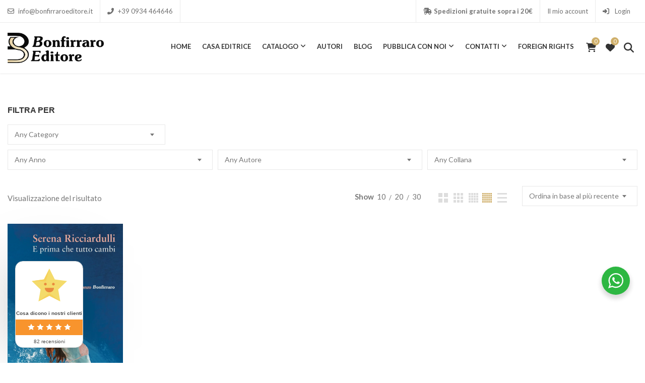

--- FILE ---
content_type: text/html; charset=utf-8
request_url: https://www.google.com/recaptcha/api2/aframe
body_size: 265
content:
<!DOCTYPE HTML><html><head><meta http-equiv="content-type" content="text/html; charset=UTF-8"></head><body><script nonce="qTTG146P9_WauHa6iVsC8g">/** Anti-fraud and anti-abuse applications only. See google.com/recaptcha */ try{var clients={'sodar':'https://pagead2.googlesyndication.com/pagead/sodar?'};window.addEventListener("message",function(a){try{if(a.source===window.parent){var b=JSON.parse(a.data);var c=clients[b['id']];if(c){var d=document.createElement('img');d.src=c+b['params']+'&rc='+(localStorage.getItem("rc::a")?sessionStorage.getItem("rc::b"):"");window.document.body.appendChild(d);sessionStorage.setItem("rc::e",parseInt(sessionStorage.getItem("rc::e")||0)+1);localStorage.setItem("rc::h",'1770002014638');}}}catch(b){}});window.parent.postMessage("_grecaptcha_ready", "*");}catch(b){}</script></body></html>